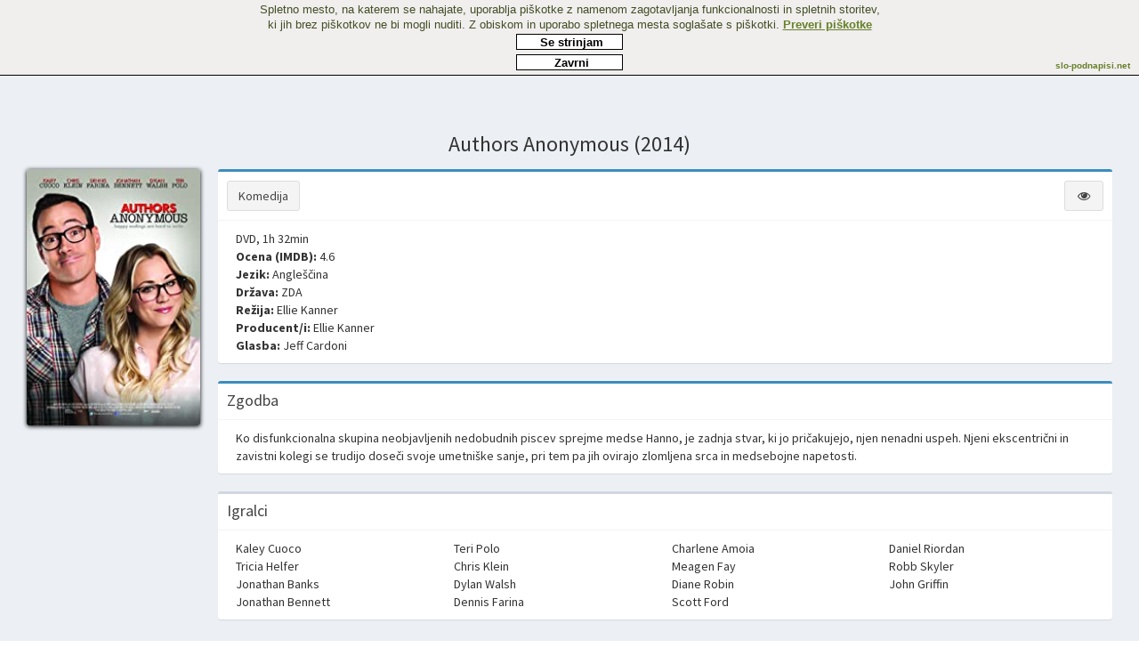

--- FILE ---
content_type: text/html; charset=utf-8
request_url: https://fsvet.slo-podnapisi.net/film/444/authors-anonymous-2014/
body_size: 3612
content:
<!DOCTYPE html>
<html lang="sl-si">
  <head>
    <meta charset="utf-8">
    <meta http-equiv="X-UA-Compatible" content="IE=edge">
	<meta name="Author" content="Johan Eklund, R. Schellenberger">
		<title>Authors Anonymous (2014) - Filmski svet</title>
	    <!-- Tell the browser to be responsive to screen width -->
    <meta content="width=device-width, initial-scale=1, maximum-scale=1, user-scalable=no" name="viewport">
	<link rel="apple-touch-icon" sizes="180x180" href="https://fsvet.slo-podnapisi.net/tpl/default/images/favicon/apple-touch-icon.png">
	<link rel="icon" type="image/png" href="https://fsvet.slo-podnapisi.net/tpl/default/images/favicon/favicon-32x32.png" sizes="32x32">
	<link rel="icon" type="image/png" href="https://fsvet.slo-podnapisi.net/tpl/default/images/favicon/favicon-16x16.png" sizes="16x16">
	<link rel="icon" href="https://fsvet.slo-podnapisi.net/tpl/default/images/favicon/favicon.ico">
    <link rel="stylesheet" href="https://fsvet.slo-podnapisi.net/tpl/default/css/php4dvd.min.css">
	<script src="https://fsvet.slo-podnapisi.net/js/piskotki.js"></script>
    <link rel="stylesheet" href="https://fsvet.slo-podnapisi.net/tpl/default/css/skins/skin-blue.min.css">
		
    <link rel="stylesheet" href="https://fsvet.slo-podnapisi.net/tpl/default/css/magnific-popoup.min.css">
	<meta name="description" content="Naslov: Authors Anonymous (2014) || Opis: 92 minut, Ocena (IMDB):4.6">
	<meta name="google-site-verification" content="Is3N0jVOmfrzXCq8xcYrLkb2gerVa1HSsCDnErIghAs" />
	<meta name="msvalidate.01" content="C2AD51E4353B09E313D5852A1B0E4528" />
	<META NAME="robots" CONTENT="index, follow">
	    <!-- HTML5 Shim and Respond.js IE8 support of HTML5 elements and media queries -->
    <!--[if lt IE 9]>
        <script src="https://fsvet.slo-podnapisi.net/tpl/default/javascripts/html5/html5shiv.min.js"></script>
        <script src="https://fsvet.slo-podnapisi.net/tpl/default/javascripts/html5/respond.min.js"></script>
    <![endif]-->
  </head>
  <body class="hold-transition default skin-blue fixed sidebar-collapse">
    <div class="wrapper">

      <!-- Main Header -->
      <header class="main-header">

        <!-- Logo -->
        <a href="https://fsvet.slo-podnapisi.net/" class="logo hidden-xs">
         <!-- logo for regular state and mobile devices -->
          <span class="logo-lg"><b>Filmski</b> svet</span>
        </a>
        <!-- Header Navbar -->
        <nav class="navbar navbar-static-top" role="navigation">
			<div class="navbar-header">
			  			  			  <!-- Main navigation toggle buttom -->
			  <button type="button" class="navbar-toggle collapsed" data-toggle="collapse" data-target="#navbar-collapse">
				<i class="fa fa-bars" aria-hidden="true"></i>
			  </button>
			  			</div>
			<!-- Main navigation -->
						  <div class="collapse navbar-collapse pull-left" id="navbar-collapse">
  <ul class="nav navbar-nav">
	<li>
		<a href="https://fsvet.slo-podnapisi.net/"><i class="fa fa-undo fa-fw" title="Nazaj" aria-hidden="true"></i> <span class="hidden-sm">Nazaj</span></a>
	</li>
		<li>
		<a href="http://www.imdb.com/title/tt2114461/" target="_blank" rel="noreferrer noopener">
		<i class="fa fa-film fa-fw" title="Obi&scaron;či IMDb" aria-hidden="true"></i>
		<span class="hidden-sm">Obi&scaron;či IMDb</span></a>
	</li>
			<li>
		<a href="https://www.youtube.com/watch?v=C1SleAnaByU" class="popup-trailer" target="_blank" rel="noreferrer noopener" title="Authors Anonymous (2014) (0)">
		<i class="fa fa-youtube-play fa-fw" title="Ogled odlomka" aria-hidden="true"></i>
		<span class="hidden-sm">Ogled odlomka</span></a>
	</li>
		
			
	  </ul>
</div>			          <!-- Navbar Right Menu -->
          <div class="navbar-custom-menu no-collapse">
            <ul class="nav navbar-nav">
				<li><a href="https://fsvet.slo-podnapisi.net/"><i class="fa fa-home" title="Domov" aria-hidden="true"></i></a></li>
												<li><a href="https://fsvet.slo-podnapisi.net/?go=login&ref=https%3A%2F%2Ffsvet.slo-podnapisi.net%2Ffilm%2F444%2Fauthors-anonymous-2014%2F" title="Prijavi se"><i class="fa fa-wrench" aria-hidden="true"></i></a></li>
								            </ul>
          </div>
        </nav>
      </header>
	  
		<!-- Content Wrapper. Contains page content -->
		<div class="content-wrapper">
				
							<div class="boxed movie">
	<section class="content-header">
		<h1>
			Authors Anonymous (2014) 
			
		</h1>
	</section>
	<section class="content">
		<div class="row">
			<div class="col-xs-12"  style="min-height:920px">
				<div class="photo">
																										<div class="movie-box">
						<div class="movie-cover">
														<img src="https://fsvet.slo-podnapisi.net/movies/444.jpg" alt="Authors Anonymous (2014)" title="Authors Anonymous (2014)">
													</div>
						<div class="movie-icons btn-group-vertical visible-xs-inline-block">
						
														<a class="btn btn-default" href="#">
							
							</a>
						</div>
						<div class="movie-icons download-cover">
													</div>
					</div>
					<div class="taglines">
											</div>
						<center><iframe id='ab4e46a3' name='ab4e46a3' src='https://oglasi.slo-podnapisi.net/www/delivery/afr.php?zoneid=17&amp;cb=INSERT_RANDOM_NUMBER_HERE' frameborder='0' scrolling='no' width='160' height='600' allowtransparency='true' allow='autoplay'><a href='https://oglasi.slo-podnapisi.net/www/delivery/ck.php?n=a6feb8f9&amp;cb=INSERT_RANDOM_NUMBER_HERE' target='_blank'><img src='https://oglasi.slo-podnapisi.net/www/delivery/avw.php?zoneid=17&amp;cb=INSERT_RANDOM_NUMBER_HERE&amp;n=a6feb8f9' border='0' alt='' /></a></iframe></<center>
						
				</div>
				
				<div class="maininfo">
					<div class="box box-primary">
												<div class="box-header with-border">
							<div class="btn-group movie-icons hidden-xs">

																<a class="btn btn-default" href="#">
																									<i class="fa fa-eye fa-fw" title="Videl" aria-hidden="true"></i>
																</a>
							</div>
							<div class="btn-group-custom">
																									<a class="btn btn-default" href="https://fsvet.slo-podnapisi.net/#!/category/Komedija/page/0/scroll/top">Komedija</a>
															</div>
						</div>
												<div class="box-body">
							<div class="duration">
								DVD, 1h 32min							</div>
							
														<div class="rating">
								<span class="header">Ocena (IMDB):</span> 
								4.6
							</div>
														
														
														
														
														<div class="languages">								
								<span class="header">Jezik:</span>
																Angle&scaron;čina							</div>
														

														<div class="country">
								<span class="header">Država:</span>
																ZDA							</div>
														
														<div class="director">
								<span class="header">Režija:</span>
																<a class="people-link" href="https://fsvet.slo-podnapisi.net/#!/search/Ellie%20Kanner/page/0/scroll/top">Ellie Kanner</a>							</div>
														
														
														<div class="producer">
								<span class="header">Producent/i:</span>
																<a class="people-link" href="https://fsvet.slo-podnapisi.net/#!/search/Ellie%20Kanner/page/0/scroll/top">Ellie Kanner</a>							</div>
														
														<div class="music">
								<span class="header">Glasba:</span>
																<a class="people-link" href="https://fsvet.slo-podnapisi.net/#!/search/Jeff%20Cardoni%20/page/0/scroll/top">Jeff Cardoni </a>							</div>
														
														
														
													</div>
					</div>
					
										<div class="box box-primary">
						<div class="box-header with-border">
							<h3 class="box-title">Zgodba</h3>
						</div>
						<div class="box-body plotoutline">
																						<div>Ko disfunkcionalna skupina neobjavljenih nedobudnih piscev sprejme medse Hanno, je zadnja stvar, ki jo pričakujejo, njen nenadni uspeh. Njeni ekscentrični in zavistni kolegi se trudijo doseči svoje umetni&scaron;ke sanje, pri tem pa jih ovirajo zlomljena srca in medsebojne napetosti.</div>
													</div>
					</div>
															
										<div class="box">
						<div class="box-header with-border">
							<h3 class="box-title">Igralci</h3>
						</div>
						<div class="box-body cast">
							<div class="castlist">
								<ul>
																									<li><a class="people-link" href="https://fsvet.slo-podnapisi.net/#!/search/Kaley%20Cuoco%20%09/page/0/scroll/top">Kaley Cuoco 	</a></li>
																	<li><a class="people-link" href="https://fsvet.slo-podnapisi.net/#!/search/Tricia%20Helfer%20%09/page/0/scroll/top">Tricia Helfer 	</a></li>
																	<li><a class="people-link" href="https://fsvet.slo-podnapisi.net/#!/search/Jonathan%20Banks%20%09/page/0/scroll/top">Jonathan Banks 	</a></li>
																	<li><a class="people-link" href="https://fsvet.slo-podnapisi.net/#!/search/Jonathan%20Bennett%20/page/0/scroll/top">Jonathan Bennett </a></li>
																	<li><a class="people-link" href="https://fsvet.slo-podnapisi.net/#!/search/Teri%20Polo%20%09/page/0/scroll/top">Teri Polo 	</a></li>
																	<li><a class="people-link" href="https://fsvet.slo-podnapisi.net/#!/search/Chris%20Klein%20%09/page/0/scroll/top">Chris Klein 	</a></li>
																	<li><a class="people-link" href="https://fsvet.slo-podnapisi.net/#!/search/Dylan%20Walsh%20%09/page/0/scroll/top">Dylan Walsh 	</a></li>
																	<li><a class="people-link" href="https://fsvet.slo-podnapisi.net/#!/search/Dennis%20Farina%20%09/page/0/scroll/top">Dennis Farina 	</a></li>
																	<li><a class="people-link" href="https://fsvet.slo-podnapisi.net/#!/search/Charlene%20Amoia%20%09/page/0/scroll/top">Charlene Amoia 	</a></li>
																	<li><a class="people-link" href="https://fsvet.slo-podnapisi.net/#!/search/Meagen%20Fay%20%09/page/0/scroll/top">Meagen Fay 	</a></li>
																	<li><a class="people-link" href="https://fsvet.slo-podnapisi.net/#!/search/Diane%20Robin%20%09/page/0/scroll/top">Diane Robin 	</a></li>
																	<li><a class="people-link" href="https://fsvet.slo-podnapisi.net/#!/search/Scott%20Ford%20%09/page/0/scroll/top">Scott Ford 	</a></li>
																	<li><a class="people-link" href="https://fsvet.slo-podnapisi.net/#!/search/Daniel%20Riordan%20%09/page/0/scroll/top">Daniel Riordan 	</a></li>
																	<li><a class="people-link" href="https://fsvet.slo-podnapisi.net/#!/search/Robb%20Skyler%20%09/page/0/scroll/top">Robb Skyler 	</a></li>
																	<li><a class="people-link" href="https://fsvet.slo-podnapisi.net/#!/search/John%20Griffin%20%09/page/0/scroll/top">John Griffin 	</a></li>
																</ul>
							</div>
						</div>
					</div>				
										<center></br><iframe id='a33b69c5' name='a33b69c5' src='https://oglasi.slo-podnapisi.net/www/delivery/afr.php?zoneid=7&amp;cb=INSERT_RANDOM_NUMBER_HERE' frameborder='0' scrolling='no' width='728' height='90' allowtransparency='true' allow='autoplay'><a href='https://oglasi.slo-podnapisi.net/www/delivery/ck.php?n=ac6ec589&amp;cb=INSERT_RANDOM_NUMBER_HERE' target='_blank'><img src='https://oglasi.slo-podnapisi.net/www/delivery/avw.php?zoneid=7&amp;cb=INSERT_RANDOM_NUMBER_HERE&amp;n=ac6ec589' border='0' alt='' /></a></iframe></center>
									</div><!-- /.maininfo -->
			</div><!-- /.col-xs-12 -->
		</div><!-- /.row -->
	</section><!-- /.content -->
</div><!-- /.boxed -->					</div><!-- /.content-wrapper -->

      <!-- Main Footer -->
      <footer class="main-footer">
        <!-- To the right -->
        <div class="pull-right">
			<a href="https://github.com/jreklund/php4dvd" target="_blank" rel="noreferrer noopener">php4dvd</a>
        </div>
        <!-- Default to the left -->
		&nbsp;
      </footer>
    </div><!-- ./wrapper -->
	
		
	<!-- INCLUDE MODAL -->
	<div class="modal fade" id="confirmation">
	<div class="modal-dialog">
		<div class="modal-content">
			<div class="modal-header">
				<h4 class="modal-title"></h4>
			</div>
			<div class="hidden text-own"></div>
			<div class="hidden text-seen"></div>
			<div class="hidden text-delete">Ali ste prepričani, da želite odstraniti?</div>
			<div class="hidden text-deleteuser">Ali ste prepričani, da želite odstraniti?</div>
			<div class="hidden text-deletecover">Ali ste prepričani, da želite odstraniti sliko?</div>
			<div class="hidden text-logout">Ali ste prepričani, da se želite izpisati?</div>
			<div class="modal-body"></div>
			<div class="modal-footer">
				<button type="button" class="btn btn-default modal-close pull-left" data-dismiss="modal">Ne</button>
				<button type="button" class="btn btn-primary modal-save">Da</button>
			</div>
		</div>
		<!-- /.modal-content -->
	</div>
	<!-- /.modal-dialog -->
</div>
<!-- /.modal -->

    <!-- REQUIRED JS SCRIPTS -->
	<script src="https://fsvet.slo-podnapisi.net/tpl/default/javascripts/php4dvd.base.min.js"></script>
				    <script src="https://fsvet.slo-podnapisi.net/tpl/default/javascripts/magnific-popup.min.js"></script>
				<script>
$(document).ready(function() {
	$('.popup-trailer').magnificPopup({
	  disableOn: 700,
	  type: 'iframe',
	  mainClass: 'mfp-fade',
	  removalDelay: 160,
	  preloader: false,

	  fixedContentPos: false
	});
});
</script>					  </body>
</html>

<!-- ** php parsetime: 0.00329 sec. ** -->
<!-- ** tpl parsetime: 0.00382 sec. ** -->